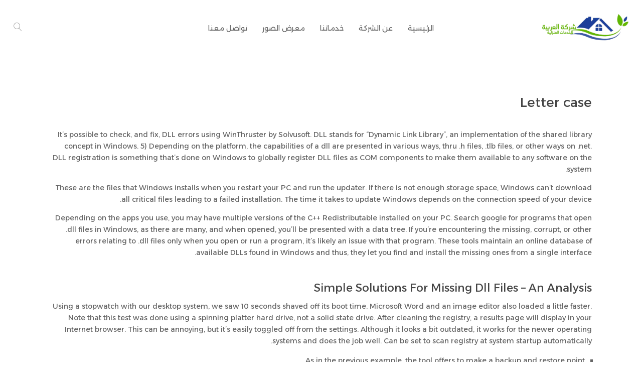

--- FILE ---
content_type: text/html; charset=utf-8
request_url: https://www.google.com/recaptcha/api2/aframe
body_size: 269
content:
<!DOCTYPE HTML><html><head><meta http-equiv="content-type" content="text/html; charset=UTF-8"></head><body><script nonce="q_wtJdtQrYzoCDtUVU4-mw">/** Anti-fraud and anti-abuse applications only. See google.com/recaptcha */ try{var clients={'sodar':'https://pagead2.googlesyndication.com/pagead/sodar?'};window.addEventListener("message",function(a){try{if(a.source===window.parent){var b=JSON.parse(a.data);var c=clients[b['id']];if(c){var d=document.createElement('img');d.src=c+b['params']+'&rc='+(localStorage.getItem("rc::a")?sessionStorage.getItem("rc::b"):"");window.document.body.appendChild(d);sessionStorage.setItem("rc::e",parseInt(sessionStorage.getItem("rc::e")||0)+1);localStorage.setItem("rc::h",'1768485219678');}}}catch(b){}});window.parent.postMessage("_grecaptcha_ready", "*");}catch(b){}</script></body></html>